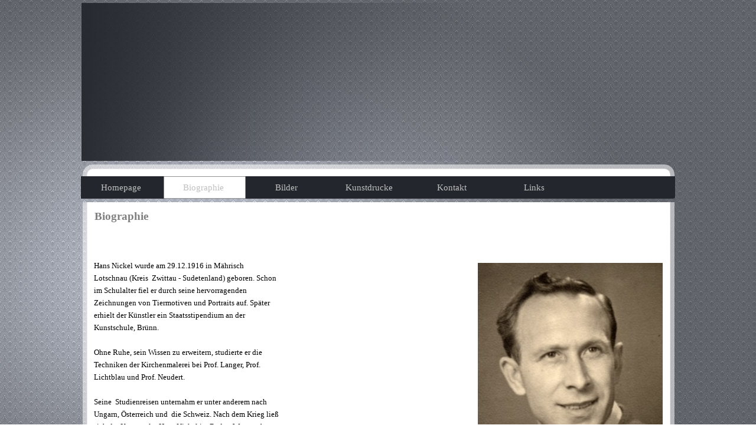

--- FILE ---
content_type: text/html
request_url: https://nickel-arts.com/biographie.html
body_size: 8621
content:
<!DOCTYPE html><!-- HTML5 -->
<html prefix="og: http://ogp.me/ns#" lang="de-DE" dir="ltr">
	<head>
		<title>Biographie - nickel-arts</title>
		<meta charset="utf-8" />
		<!--[if IE]><meta http-equiv="ImageToolbar" content="False" /><![endif]-->
		<meta name="author" content="Claus Nickel" />
		<meta name="generator" content="Incomedia WebSite X5 Evolution 13.1.8.23 - www.websitex5.com" />
		<meta name="viewport" content="width=1006" />
		
		<link rel="stylesheet" type="text/css" href="style/reset.css?13-1-8-23" media="screen,print" />
		<link rel="stylesheet" type="text/css" href="style/print.css?13-1-8-23" media="print" />
		<link rel="stylesheet" type="text/css" href="style/style.css?13-1-8-23" media="screen,print" />
		<link rel="stylesheet" type="text/css" href="style/template.css?13-1-8-23" media="screen" />
		<link rel="stylesheet" type="text/css" href="style/menu.css?13-1-8-23" media="screen" />
		<link rel="stylesheet" type="text/css" href="pcss/biographie.css?13-1-8-23-637300677114308052" media="screen,print" />
		<script type="text/javascript" src="res/jquery.js?13-1-8-23"></script>
		<script type="text/javascript" src="res/x5engine.js?13-1-8-23" data-files-version="13-1-8-23"></script>
		<script type="text/javascript">
			window.onload = function(){ checkBrowserCompatibility('Der von Ihnen verwendete Browser unterstützt nicht die die Funktionen, die für die Anzeige dieser Website benötigt werden.','Der von Ihnen verwendete Browser unterstützt möglicherweise nicht die die Funktionen, die für die Anzeige dieser Website benötigt werden.','[1]Browser aktualisieren[/1] oder [2]Vorgang fortsetzen[/2].','http://outdatedbrowser.com/'); };
			x5engine.utils.currentPagePath = 'biographie.html';
		</script>
		<link rel="icon" href="favicon.ico?13-1-8-23-637300677114028087" type="image/vnd.microsoft.icon" />
	</head>
	<body>
		<div id="imHeaderBg"></div>
		<div id="imFooterBg"></div>
		<div id="imPage">
			<div id="imHeader">
				<h1 class="imHidden">Biographie - nickel-arts</h1>
				<div id="imHeaderObjects"></div>
			</div>
			<a class="imHidden" href="#imGoToCont" title="Überspringen Sie das Hauptmenü">Direkt zum Seiteninhalt</a>
			<a id="imGoToMenu"></a><p class="imHidden">Hauptmenü:</p>
			<div id="imMnMnContainer">
				<div id="imMnMnGraphics"></div>
				<div id="imMnMn" class="auto main-menu">
					<div class="hamburger-site-background menu-mobile-hidden"></div><div class="hamburger-button"><div><div><div class="hamburger-bar"></div><div class="hamburger-bar"></div><div class="hamburger-bar"></div></div></div></div><div class="hamburger-menu-background-container"><div class="hamburger-menu-background menu-mobile-hidden"><div class="hamburger-menu-close-button"><span>&times;</span></div></div></div>
				<ul class="auto menu-mobile-hidden">
					<li id="imMnMnNode0" class=" imPage">
						<a href="index.html">
							<span class="imMnMnFirstBg">
								<span class="imMnMnTxt"><span class="imMnMnImg"></span><span class="imMnMnTextLabel">Homepage</span></span>
							</span>
						</a>
					</li><li id="imMnMnNode3" class="imPage imMnMnCurrent">
						<a href="biographie.html">
							<span class="imMnMnFirstBg">
								<span class="imMnMnTxt"><span class="imMnMnImg"></span><span class="imMnMnTextLabel">Biographie</span></span>
							</span>
						</a>
					</li><li id="imMnMnNode18" class=" imPage">
						<a href="bilder.html">
							<span class="imMnMnFirstBg">
								<span class="imMnMnTxt"><span class="imMnMnImg"></span><span class="imMnMnTextLabel">Bilder</span></span>
							</span>
						</a>
					</li><li id="imMnMnNode19" class=" imPage">
						<a href="kunstdrucke.html">
							<span class="imMnMnFirstBg">
								<span class="imMnMnTxt"><span class="imMnMnImg"></span><span class="imMnMnTextLabel">Kunstdrucke</span></span>
							</span>
						</a>
					</li><li id="imMnMnNode5" class=" imPage">
						<a href="kontakt.html">
							<span class="imMnMnFirstBg">
								<span class="imMnMnTxt"><span class="imMnMnImg"></span><span class="imMnMnTextLabel">Kontakt</span></span>
							</span>
						</a>
					</li><li id="imMnMnNode6" class=" imPage">
						<a href="links.html">
							<span class="imMnMnFirstBg">
								<span class="imMnMnTxt"><span class="imMnMnImg"></span><span class="imMnMnTextLabel">Links</span></span>
							</span>
						</a>
					</li></ul>
				</div>
			</div>
			<div id="imContentContainer">
				<div id="imContentGraphics"></div>
				<div id="imContent">
					<a id="imGoToCont"></a>
				<div class="imContentDataContainer">
					<h2 id="imPgTitle">Biographie</h2>
					</div>
				<div id="imGroup_1" class="imVGroup">
				<div id="imPageRow_1" class="imPageRow">
				
				<div id="imPageRowContent_1" class="imContentDataContainer">
				<div id="imGroup_2" class="imHGroup">
				<div id="imGroup_3" class="imVGroup">
				<div id="imGroup_4" class="imEGroup"></div>
				<div id="imCell_6" class="" > <div id="imCellStyleGraphics_6"></div><div id="imCellStyle_6" ><img id="imObjectImage_3_06" src="images/nickel-hans-03.jpg" title="" alt="" /></div></div>
				</div><div id="imGroup_5" class="imHGroup">
				<div id="imGroup_6" class="imVGroup">
				<div id="imCell_5"></div><div id="imCell_1" class="" > <div id="imCellStyleGraphics_1"></div><div id="imCellStyle_1" ><div id="imTextObject_3_01">
					<div class="text-tab-content"  id="imTextObject_3_01_tab0" style="">
						<div class="text-inner">
							<div> </div><div><span class="fs10">Hans Nickel wurde am 29.12.1916 in Mährisch Lotschnau (Kreis &nbsp;Zwittau - Sudetenland) geboren. Schon im Schulalter fiel er durch seine hervorragenden Zeichnungen von Tiermotiven und Portraits auf. Später erhielt der Künstler ein Staatsstipendium an der Kunstschule, Brünn. <br></span></div><div><br></div><div><span class="fs10">Ohne Ruhe, sein Wissen zu erweitern, studierte er die Techniken der Kirchenmalerei bei Prof. Langer, Prof. Lichtblau und Prof. Neudert. <br><br></span></div><div><span class="fs10">Seine &nbsp;Studienreisen unternahm er unter anderem nach Ungarn, Österreich und &nbsp;die Schweiz. Nach dem Krieg ließ sich der Kunstmaler Hans Nickel in &nbsp;Baden-Württemberg nieder, wo er zunächst mit Prof. Lichtblau in &nbsp;Stuttgart zusammenarbeitete.</span></div><div><br></div><div><span class="fs10">Auf der Suche nach weiteren Vorbildern beschäftigte er sich mit der Malerei der Künstler Braith, Mali, Zügel und Köster; doch hatte er nie versucht, diese Meister zu kopieren, sondern fand unter mühevoller Kleinarbeit seinen eigenen Stil.<br></span></div><div><br></div><div><span class="fs10">Hans Nickel ist am 29.12.1986 in seiner Wahlheimat, Altdorf bei Nürtingen, im Alter von 70 Jahren verstorben.<br><br></span></div><div><span class="fs10">Durch &nbsp;seine einzigartigen Werke hat sich der Künstler vor allem mit seinen selbstgesuchten Tiermotiven einen grossen Namen im In- und Ausland geschaffen.</span></div><div><br></div><div><span class="fs10">Der Maler Hans Nickel verwendete in seinen Anfängen den Künstlernamen <b>"Hans Costa"</b>, wie auch den Namen <b>"Hans Bräuning"</b>.</span></div><div><span class="fs10">Zu Beginn seines Schaffens signierte er einzelne Werke auch mit dem Mädchennamen seiner Ehefrau: <b>"Hanauska"</b>.</span></div><div><br></div><div><br></div>
						</div>
					</div>
				
				</div>
				</div></div>
				</div><div id="imGroup_7" class="imVGroup">
				<div id="imGroup_8" class="imEGroup"></div>
				<div id="imGroup_9" class="imEGroup"></div>
				
				</div>
				</div>
				</div></div>
				</div>
				<div id="imPageRow_2" class="imPageRow">
				
				<div id="imPageRowContent_2" class="imContentDataContainer">
				<div id="imGroup_10" class="imEGroup"></div>
				</div>
				</div>
				
				</div>
				<div id="imFooPad"></div><div id="imBtMnContainer" class="imContentDataContainer"><div id="imBtMn"><a href="index.html">Homepage</a> | <a href="biographie.html">Biographie</a> | <a href="bilder.html">Bilder</a> | <a href="kunstdrucke.html">Kunstdrucke</a> | <a href="kontakt.html">Kontakt</a> | <a href="links.html">Links</a> | <a href="imsitemap.html">Generelle Seitenstruktur</a></div></div>
					<div class="imClear"></div>
				</div>
			</div>
			<div id="imFooter">
				<div id="imFooterObjects"></div>
			</div>
		</div>
		<span class="imHidden"><a href="#imGoToCont" title="Lesen Sie den Inhalt der Seite noch einmal durch">Zurück zum Seiteninhalt</a> | <a href="#imGoToMenu" title="Die Webseite neu einlesen">Zurück zum Hauptmenü</a></span>
		
		<noscript class="imNoScript"><div class="alert alert-red">Um diese Website nutzen zu können, aktivieren Sie bitte JavaScript.</div></noscript>
	</body>
</html>


--- FILE ---
content_type: text/css
request_url: https://nickel-arts.com/style/template.css?13-1-8-23
body_size: 2606
content:
html { position: relative; margin: 0; padding: 0; }
body { margin: 0; padding: 0; text-align: left; }
#imPage { position: relative; width: 100%; }
#imHeaderBg { position: absolute; left: 0; top: 0; width: 100%; }
#imMnMnGraphics { position: absolute; top: 0; bottom: 0; z-index: 9; }
#imContentContainer { position: relative; }
#imContent { position: relative; }
#imContentGraphics { position: absolute; top: 0; bottom: 0; }
#imFooPad { float: left; margin: 0 auto; }
#imBtMnContainer { clear: both; }
.imPageRow { position: relative; clear: both; overflow: hidden; float: left; width: 100%; }
.imHGroup:after, .imUGroup:after, .imVGroup:after, .imPageRow:after { content: ""; display: table; clear: both; }
#imFooterBg { position: absolute; left: 0; bottom: 0; width: 100%; }
#imFooter { position: relative; }
html { min-width: 1006px; }
html { background-image: url('bg.jpg'); background-position: left top; background-repeat: repeat; background-attachment: scroll; background-color: transparent; }
#imPage { padding-top: 0; margin-top: 0px; margin-bottom: 0px; min-width: 1006px; }
#imHeaderBg { height: 165px; background-image: none; background-color: transparent; }
#imHeader { position: relative; margin-bottom: 44px; margin-left: auto; margin-right: auto; height: 299px; background-image: url('top.png'); background-position: left top; background-repeat: no-repeat; background-attachment: scroll; background-color: transparent; }
#imHeaderObjects { position: relative; height: 299px; }
#imMnMnContainer { position: absolute; top: 299px; left: 0; right: 0; margin-left: auto; margin-right: auto; }
#imMnMn { position: relative; height: 39px; padding: 0px 10px 5px 0px; background-image: url('menu.png'); background-position: left top; background-repeat: repeat-y; background-attachment: scroll; background-color: transparent; }
#imMnMn > ul { text-align: left; }
#imMnMn li { display: inline; }
#imMnMnGraphics { display: none; }
#imContent { min-height: 380px; padding: 5px 0 5px 0; }
#imContentGraphics { left: 0; right: 0; margin-left: auto; margin-right: auto; min-height: 380px;  background-image: url('content.png'); background-position: left top; background-repeat: repeat-y; background-attachment: scroll; background-color: transparent; }
#imFooterBg { height: 90px; background-image: none; background-color: transparent; }
#imFooter { margin-left: auto; margin-right: auto; height: 116px; background-image: url('bottom.png'); background-position: left top; background-repeat: no-repeat; background-attachment: scroll; background-color: transparent; }
#imFooterObjects { position: relative; height: 116px; }
#imFooPad { height: 380px; }
#imHeader, #imMnMnContainer, #imFooter { width: 1006px; }
#imMnMn { width: 996px; }
#imContentGraphics { width: 1006px; }


--- FILE ---
content_type: text/css
request_url: https://nickel-arts.com/pcss/biographie.css?13-1-8-23-637300677114308052
body_size: 6443
content:
h2#imPgTitle { position: relative; float: left; }
#imGroup_1 { float: left; }
#imGroup_2 > div { float: right; }
#imGroup_3 > div { float: left; }
#imCell_6 { display: block; position: relative; overflow: hidden; }
#imCellStyle_6 { position: relative; box-sizing: border-box; text-align: center; z-index: 2;}
#imCellStyleGraphics_6 { position: absolute; top: 3px; bottom: 3px; background-color: transparent; }
#imObjectImage_3_06 { width: 100%; vertical-align: top; max-width: 313px; }
#imGroup_5 > div { float: left; }
#imGroup_6 > div { float: left; }
#imCell_5 { display: block; position: relative; overflow: hidden; }
#imTextObject_3_05 { font-style: normal; font-weight: normal; line-height: 21px; }
#imTextObject_3_05_tab0 ul { list-style: disc; margin: 0 8px; padding: 0px; overflow: hidden; }
#imTextObject_3_05_tab0 ul ul { list-style: square; padding: 0 0 0 20px; }
#imTextObject_3_05_tab0 ul ul ul { list-style: circle; }
#imTextObject_3_05_tab0 ul li { margin: 0 0 0 15px; padding: 0px; font-size: 9pt; line-height: 19px;}
#imTextObject_3_05_tab0 ol { list-style: decimal; margin: 0px 15px; padding: 0px; }
#imTextObject_3_05_tab0 ol ol { list-style: lower-alpha; padding: 0 0 0 20px; }
#imTextObject_3_05_tab0 ol li { margin: 0 0 0 15px; padding: 0px; font-size: 9pt; line-height: 19px;}
#imTextObject_3_05_tab0 blockquote { margin: 0 0 0 15px; padding: 0; border: none; }
#imTextObject_3_05_tab0 table { border: none; padding: 0; border-collapse: collapse; }
#imTextObject_3_05_tab0 table td { border: 1px solid black; word-wrap: break-word; padding: 4px 3px 4px 3px; margin: 0; vertical-align: middle; }
#imTextObject_3_05_tab0 p { margin: 0; padding: 0; }
#imTextObject_3_05_tab0 .inline-block { display: inline-block; }
#imTextObject_3_05_tab0 sup { vertical-align: super; font-size: smaller; }
#imTextObject_3_05_tab0 sub { vertical-align: sub; font-size: smaller; }
#imTextObject_3_05_tab0 img { border: none; margin: 0; vertical-align: text-bottom;}
#imTextObject_3_05_tab0 .fleft { float: left; vertical-align: baseline;}
#imTextObject_3_05_tab0 .fright { float: right; vertical-align: baseline;}
#imTextObject_3_05_tab0 img.fleft { margin-right: 15px; }
#imTextObject_3_05_tab0 img.fright { margin-left: 15px; }
#imTextObject_3_05_tab0 .imUl { text-decoration: underline; }
#imTextObject_3_05_tab0 .imVt { vertical-align: top; }
#imTextObject_3_05_tab0 .imVc { vertical-align: middle; }
#imTextObject_3_05_tab0 .imVb { vertical-align: bottom; }
#imTextObject_3_05 .text-container {border-style: solid; border-color: #A9A9A9; border-width: 0 1px 1px 1px;width: 100%; box-sizing: border-box;}
#imTextObject_3_05 .text-container {margin: 0 auto; position: relative; overflow: hidden;  background-color: #FFFFFF;  }
#imTextObject_3_05 .text-container {height: 42px; }
#imCell_1 { display: block; position: relative; overflow: hidden; }
#imCellStyle_1 { position: relative; box-sizing: border-box; text-align: center; z-index: 2;}
#imCellStyleGraphics_1 { position: absolute; top: 3px; bottom: 3px; background-color: transparent; }
#imTextObject_3_01 { font-style: normal; font-weight: normal; line-height: 21px; }
#imTextObject_3_01_tab0 ul { list-style: disc; margin: 0 8px; padding: 0px; overflow: hidden; }
#imTextObject_3_01_tab0 ul ul { list-style: square; padding: 0 0 0 20px; }
#imTextObject_3_01_tab0 ul ul ul { list-style: circle; }
#imTextObject_3_01_tab0 ul li { margin: 0 0 0 15px; padding: 0px; font-size: 9pt; line-height: 19px;}
#imTextObject_3_01_tab0 ol { list-style: decimal; margin: 0px 15px; padding: 0px; }
#imTextObject_3_01_tab0 ol ol { list-style: lower-alpha; padding: 0 0 0 20px; }
#imTextObject_3_01_tab0 ol li { margin: 0 0 0 15px; padding: 0px; font-size: 9pt; line-height: 19px;}
#imTextObject_3_01_tab0 blockquote { margin: 0 0 0 15px; padding: 0; border: none; }
#imTextObject_3_01_tab0 table { border: none; padding: 0; border-collapse: collapse; }
#imTextObject_3_01_tab0 table td { border: 1px solid black; word-wrap: break-word; padding: 4px 3px 4px 3px; margin: 0; vertical-align: middle; }
#imTextObject_3_01_tab0 p { margin: 0; padding: 0; }
#imTextObject_3_01_tab0 .inline-block { display: inline-block; }
#imTextObject_3_01_tab0 sup { vertical-align: super; font-size: smaller; }
#imTextObject_3_01_tab0 sub { vertical-align: sub; font-size: smaller; }
#imTextObject_3_01_tab0 img { border: none; margin: 0; vertical-align: text-bottom;}
#imTextObject_3_01_tab0 .fleft { float: left; vertical-align: baseline;}
#imTextObject_3_01_tab0 .fright { float: right; vertical-align: baseline;}
#imTextObject_3_01_tab0 img.fleft { margin-right: 15px; }
#imTextObject_3_01_tab0 img.fright { margin-left: 15px; }
#imTextObject_3_01_tab0 .imUl { text-decoration: underline; }
#imTextObject_3_01_tab0 .imVt { vertical-align: top; }
#imTextObject_3_01_tab0 .imVc { vertical-align: middle; }
#imTextObject_3_01_tab0 .imVb { vertical-align: bottom; }
#imTextObject_3_01_tab0 .fs10 { vertical-align: baseline; font-size: 10pt;line-height: 20px; }
#imTextObject_3_01 .text-container {border-style: solid; border-color: #A9A9A9; border-width: 0 1px 1px 1px;width: 100%; box-sizing: border-box;}
#imTextObject_3_01 .text-container {margin: 0 auto; position: relative; overflow: hidden;  background-color: #FFFFFF;  }
#imTextObject_3_01 .text-container {height: 819px; }
#imGroup_7 > div { float: left; }
.imContentDataContainer { width: 975px; margin-left: auto; margin-right: auto; padding: 0 15px 0 15px; }
#imPgTitle { width: 961px; margin-left: 6px; margin-right: 6px; }
#imGroup_1 { width: 100%; }
#imGroup_2 { width: 975px; }
#imGroup_3 { width: 325px; }
#imGroup_4 { width: 325px; height: 54px; }
#imCell_6 { width: 319px; min-height: 825px;  padding-top: 3px; padding-bottom: 3px; padding-left: 3px; padding-right: 3px; }
#imCellStyle_6 { width: 319px; min-height: 825px; padding: 3px 3px 377px 3px; border-top: 0; border-bottom: 0; border-left: 0; border-right: 0; }
#imCellStyleGraphics_6 { left: 3px; right: 3px; }
#imGroup_5 { width: 650px; }
#imGroup_6 { width: 325px; }
#imCell_5 { width: 319px; min-height: 48px; }
#imCell_1 { width: 319px; min-height: 825px;  padding-top: 3px; padding-bottom: 3px; padding-left: 3px; padding-right: 3px; }
#imCellStyle_1 { width: 319px; min-height: 825px; padding: 3px 3px 3px 3px; border-top: 0; border-bottom: 0; border-left: 0; border-right: 0; }
#imCellStyleGraphics_1 { left: 3px; right: 3px; }
#imGroup_7 { width: 325px; }
#imGroup_8 { width: 325px; height: 54px; }
#imGroup_9 { width: 325px; height: 831px; }
#imGroup_10 { width: 975px; height: 0px; }

